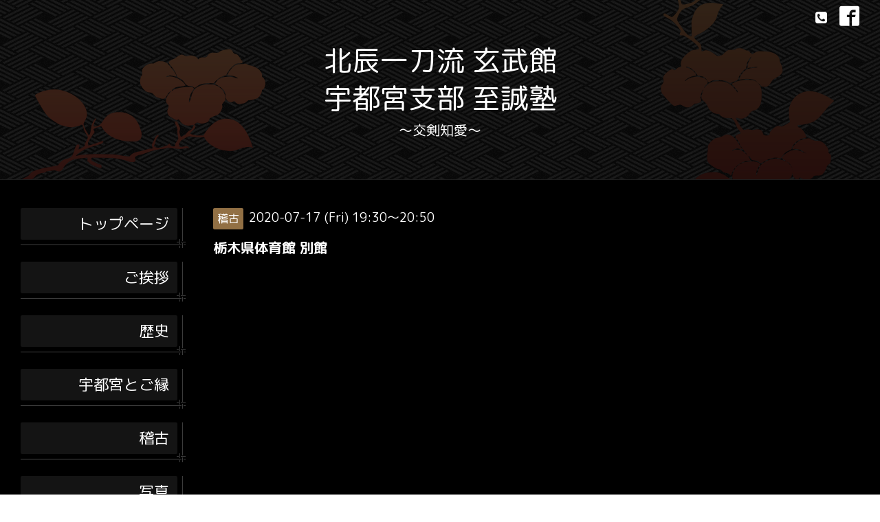

--- FILE ---
content_type: text/html; charset=utf-8
request_url: https://hokushinittoryu-shiseijuku.com/calendar/3364773
body_size: 2770
content:
<!DOCTYPE html>
<html xmlns="http://www.w3.org/1999/xhtml" xml:lang="ja" lang="ja">
<head>
  <!-- Miyabi: ver.202009300000 -->
  <meta charset="utf-8">
  <title>栃木県体育館 別館 - 北辰一刀流 玄武館
宇都宮支部 至誠塾</title>
  <meta name="viewport" content="width=device-width, initial-scale=1, maximum-scale=1, user-scalable=yes">

  <meta name="description" content="">
  <meta name="keywords" content="北辰一刀流玄武館「至誠塾」">

  <meta property="og:title" content="北辰一刀流 玄武館
宇都宮支部 至誠塾">
  <meta property="og:image" content="https://cdn.goope.jp/92316/191215070332tcq9.png">
  <meta property="og:site_name" content="北辰一刀流 玄武館
宇都宮支部 至誠塾">
  
  <link rel="alternate" type="application/rss+xml" title="北辰一刀流 玄武館
宇都宮支部 至誠塾 / RSS" href="/feed.rss">
  <link rel="stylesheet" href="/style.css?555921-1637422180" >
  <link rel="stylesheet" href="//fonts.googleapis.com/css?family=Lora:400,700" >
  <link rel="stylesheet" href="/css/font-awesome/css/font-awesome.min.css" >

  <script src="/assets/jquery/jquery-3.5.1.min.js"></script>
  <script src="/assets/clipsquareimage/jquery.clipsquareimage.js"></script>
</head>
<body id="calendar">

  <div class="sm_totop">
    <i class="sm_totop_button fa fa-chevron-up"></i>
  </div>

  <div id="container">

    <div class="sm_header"></div>

    <!-- #header -->
    <div id="header">
      <div class="inner">
        <div>

          <div id="shop_info">

            <div class="social_icons">
              

              
              <a href="https://www.facebook.com/hokushinittoryushiseijuku" target="_blank">
                <span class="icon-facebook"></span>
              </a>
              

              
            </div>

            <div class="shop_rss">
              <a href="/feed.rss"><img src="/img/icon/rss.png" /></a>
            </div>

            <div class="shop_tel">
              <span class="fa fa-phone-square"></span>&nbsp;<a class="js-shop_tel" href="tel:"></a>
            </div>

            <div class="shop_name">
              北辰一刀流玄武館「至誠塾」
            </div>

          </div>

          <h1>
            <a class="shop_sitename" href="https://hokushinittoryu-shiseijuku.com">北辰一刀流 玄武館<br />
宇都宮支部 至誠塾</a>
          </h1>
          <div class="site_description">〜交剣知愛〜</div>
          <!-- /#shop_info -->

        </div>
      </div>
    </div>
    <!-- /#header -->


    <!-- #contents -->
    <div id="contents" class="tile">
      <div class="inner">

        <!-- #sub_column -->
        <div id="sub_column" class="tile">
          <div class="inner">

            <div id="navi" class="section">
              <div class="inner">
                <ul>
                  
                  <li class="navi_top">
                    <a href="/"  class="navi_top">トップページ</a>
                  </li>
                  
                  <li class="navi_free free_219706">
                    <a href="/free/profile"  class="navi_free free_219706">ご挨拶</a>
                  </li>
                  
                  <li class="navi_free free_219712">
                    <a href="/free/rekishi"  class="navi_free free_219712">歴史</a>
                  </li>
                  
                  <li class="navi_free free_219714">
                    <a href="/free/utsunomiya"  class="navi_free free_219714">宇都宮とご縁</a>
                  </li>
                  
                  <li class="navi_free free_219716">
                    <a href="/free/keiko"  class="navi_free free_219716">稽古</a>
                  </li>
                  
                  <li class="navi_photo">
                    <a href="/photo"  class="navi_photo">写真</a>
                  </li>
                  
                  <li class="navi_free free_219720">
                    <a href="/free/qa"  class="navi_free free_219720">Q&amp;A</a>
                  </li>
                  
                  <li class="navi_calendar active">
                    <a href="/calendar"  class="navi_calendar active">カレンダー</a>
                  </li>
                  
                  <li class="navi_contact">
                    <a href="/contact"  class="navi_contact">お問い合わせ</a>
                  </li>
                  
                  <li class="navi_links links_45001">
                    <a href="https://hokushin-ittoryu.com/" target="_blank" class="navi_links links_45001">杉並本部道場</a>
                  </li>
                  
                  <li class="navi_diary">
                    <a href="/diary"  class="navi_diary">ブログ</a>
                  </li>
                  
                  </ul>
              </div>
            </div>
            <!-- /#navi -->

          </div>
          <!-- /.inner -->
        </div>
        <!-- /#sub_column -->


        <!-- #main_column -->
        <div id="main_column" class="tile">
          <div class="inner tile">


<!-- CONTENT ----------------------------------------------------------------------- -->














<!----------------------------------------------
ページ：カレンダー
---------------------------------------------->
<h2>カレンダー</h2>




<div class="details">
  <div>
    <span class="category">稽古</span>&nbsp; <span class="date">2020-07-17 (Fri) 19:30～20:50</span>
  </div>

  <h3>栃木県体育館 別館</h3>

  <div class="body textfield">
    
    
  </div>
</div>



















<!-- CONTENT ----------------------------------------------------------------------- -->

            

          </div>
          <!-- /.inner -->

        </div>
        <!-- /#main_column -->

      </div>
      <!-- /.inner -->
    </div>
    <!-- /#contents -->


    <div id="gadgets">
      <div class="inner">

        <!-- .today_area -->
        <div class="today_area">

          <dl id="schedule">
            <dt class="today_title">
              今日の予定
              <!-- <span>2026.01.14 Wednesday</span> -->
            </dt>
            
          </dl>
          <!-- /#schedule -->

        </div>
        <!-- /.today_area -->

      </div>
    </div>
    <!-- /#gadgets -->


    <!-- #footer -->
    <div id="footer">
      <div class="inner">

        <div class="footer_info section right">
          
          <div class="copyright">
            &copy;2026 <a href="https://hokushinittoryu-shiseijuku.com">北辰一刀流玄武館「至誠塾」</a>. All Rights Reserved.
          </div>

          <div class="counter_area access_counter">
            Today: <span class="num">72</span> /
            Yesterday: <span class="num">91</span> /
            Total: <span class="num">146622</span>
          </div>

           <div class="powered">
            Powered by <a href="https://goope.jp/">グーペ</a> / <a href="https://admin.goope.jp/">Admin</a>
          </div>
        </div>

        <div class="footer_gadgets">
          <div class="qr_area section">
            <img src="//r.goope.jp/qr/shisei36"width="100" height="100" />
          </div>

          <!-- .social -->
          <div id="social" class="section">
            <div id="navi_parts">
<div class="navi_parts_detail">
<a href="https://hokushin-ittoryu.com/" target="_blank"><img src="//cdn.goope.jp/92316/191214143322-5df47422b7389.png" alt="" /></a>
</div>
<div class="navi_parts_detail">
<div id="google_translate_element"></div><script type="text/javascript">function googleTranslateElementInit() {new google.translate.TranslateElement({pageLanguage: 'ja', includedLanguages: 'en,es,fr,it,ja,ko,zh-CN,zh-TW', layout: google.translate.TranslateElement.InlineLayout.SIMPLE}, 'google_translate_element');}</script><script type="text/javascript" src="//translate.google.com/translate_a/element.js?cb=googleTranslateElementInit"></script>
</div>
</div>
<div id="social_widgets">
<div  id="widget_facebook_like" class="social_widget">
<div style="text-align:left;padding-bottom:10px;">
<iframe src="//www.facebook.com/plugins/like.php?href=https%3A%2F%2Fhokushinittoryu-shiseijuku.com&amp;width&amp;layout=button_count&amp;action=like&amp;show_faces=false&amp;share=true&amp;height=21&amp;appId=837439917751931" scrolling="no" frameborder="0" style="border:none; overflow:hidden; height:21px;" allowTransparency="true"></iframe>
</div>
</div>
<div id="widget_facebook_follow" class="social_widget social_widget_facebook_likebox">
<div style="text-align:left;padding-bottom:10px;">
  <iframe src="https://www.facebook.com/plugins/page.php?href=https%3A%2F%2Fwww.facebook.com%2Fhokushinittoryushiseijuku&tabs&width=340&height=70&small_header=true&adapt_container_width=true&hide_cover=true&show_facepile=false&appId" width="340" height="70" style="border:none;overflow:hidden;width:100%;" scrolling="no" frameborder="0" allowTransparency="true"></iframe>
</div>
</div>

</div>

          </div>
          <!-- /.social -->
        </div>

      </div>
    </div>
    <!-- /#footer -->

  </div>
  <!-- /#container -->

  <div id="sm_navi">
    <ul>
      
      <li class="footer_navi_top">
        <a href="/"  class="footer_navi_top">トップページ</a>
      </li>
      
      <li class="footer_navi_free free_219706">
        <a href="/free/profile"  class="footer_navi_free free_219706">ご挨拶</a>
      </li>
      
      <li class="footer_navi_free free_219712">
        <a href="/free/rekishi"  class="footer_navi_free free_219712">歴史</a>
      </li>
      
      <li class="footer_navi_free free_219714">
        <a href="/free/utsunomiya"  class="footer_navi_free free_219714">宇都宮とご縁</a>
      </li>
      
      <li class="footer_navi_free free_219716">
        <a href="/free/keiko"  class="footer_navi_free free_219716">稽古</a>
      </li>
      
      <li class="footer_navi_photo">
        <a href="/photo"  class="footer_navi_photo">写真</a>
      </li>
      
      <li class="footer_navi_free free_219720">
        <a href="/free/qa"  class="footer_navi_free free_219720">Q&amp;A</a>
      </li>
      
      <li class="footer_navi_calendar active">
        <a href="/calendar"  class="footer_navi_calendar active">カレンダー</a>
      </li>
      
      <li class="footer_navi_contact">
        <a href="/contact"  class="footer_navi_contact">お問い合わせ</a>
      </li>
      
      <li class="footer_navi_links links_45001">
        <a href="https://hokushin-ittoryu.com/" target="_blank" class="footer_navi_links links_45001">杉並本部道場</a>
      </li>
      
      <li class="footer_navi_diary">
        <a href="/diary"  class="footer_navi_diary">ブログ</a>
      </li>
      
    </ul>
  </div>

  <script src="/js/tooltip.js"></script>
  <script src="/assets/colorbox/jquery.colorbox-1.6.4.min.js"></script>
  <script src="/assets/responsiveslides/responsiveslides-1.55.min.js"></script>
  <script src="/assets/mobilemenu/mobilemenu.js"></script>
  <script src="/js/theme_miyabi/init.js?20200930"></script>
</body>
</html>


--- FILE ---
content_type: text/css; charset=utf-8
request_url: https://hokushinittoryu-shiseijuku.com/style.css?555921-1637422180
body_size: 7674
content:
@import url('https://fonts.googleapis.com/earlyaccess/roundedmplus1c.css');



@charset "utf-8";
/*------------------------------------------------------------------------------
 reset
------------------------------------------------------------------------------*/
* {
  box-sizing: border-box;
  word-wrap: break-word;
}

h1, h2, h3, h4, h5, h6,
ul, ol, li,
dl, dt, dd {
  margin: 0;
  padding: 0;
  list-style: none;
}

table {
  border-collapse: collapse;
}

a img {
  border: none;
}


/*------------------------------------------------------------------------------
 layout(2column)
------------------------------------------------------------------------------*/
#main_column {
  float: right;
  width: 100%;
}
#main_column > .inner {
  margin: 0 0 0 280px;
}

#sub_column {
  float: left;
  width: 240px;
  margin-right: -240px;
}
#sub_column > .inner {
  padding: 0 0 30px;
}

#navi {
  line-height: 1;
}
#navi > .inner {
  position: relative;
}
#navi ul > li {
  position: relative;
  margin: 0 0 20px;
  padding: 0 12px 12px 0;
  background: url(/img/theme_miyabi/black/background_navi.png) no-repeat left bottom;
  text-align: right;
}
#navi ul > li:first-child {
  padding-top: 0;
}
#navi ul > li a {
  display: block;
  margin: 0;
  padding: 10px 12px;
  -webkit-border-radius: 2px;
  -moz-border-radius: 2px;
  -o-border-radius: 2px;
  -ms-border-radius: 2px;
  border-radius: 2px;
  text-decoration: none;
  font-size: 22px;
  line-height: 1.2;
}
#navi ul > li a:link, #navi ul > li a:visited {
  background: #141414;
  text-decoration: none;
  color: #ffffff;
}
#navi ul > li a:hover, #navi ul > li a:active {
  background: #927044;
  text-decoration: none;
  color: #ffffff;
}
#navi ul > li.active > a {
  background: #927044;
  color: #ffffff;
}
#navi ul .sub_navi > li {
  margin: 5px 0 0;
  padding: 0;
}
#navi ul .sub_navi > li a {
  font-size: 18px;
}
#navi ul .sub_navi > li a:link, #navi ul .sub_navi > li a:visited {
  background: #302515;
}
#navi ul .sub_navi > li a:hover, #navi ul .sub_navi > li a:active {
  background: #927044;
  color: #ffffff;
}
#navi ul .sub_navi br {
  display: none;
}

body#info .sub_navi ul {
  padding: 0;
  font-size: 20px;
}
body#info .sub_navi li {
  zoom: 1;
  padding: 0;
}
body#info .sub_navi li:after {
  content: '';
  display: block;
  clear: both;
}
body#info .sub_navi .year {
  background: none;
}
body#info .sub_navi .year > div {
  padding: 6px 0;
  font-size: 22px;
}
body#info .sub_navi .year .month {
  zoom: 1;
}
body#info .sub_navi .year .month:after {
  content: '';
  display: block;
  clear: both;
}
body#info .sub_navi .year .month li {
  display: inline-block;
  width: 36px;
  height: 36px;
  margin: 5px 0 0 5px;
}
body#info .sub_navi .year .month li a {
  display: inline-block;
  width: 36px;
  height: 36px;
  margin: 0;
  padding: 0;
  -webkit-border-radius: 2px;
  -moz-border-radius: 2px;
  -o-border-radius: 2px;
  -ms-border-radius: 2px;
  border-radius: 2px;
  text-align: center;
  line-height: 36px;
  font-size: 20px;
}
body#info .sub_navi .year .month li a:link, body#info .sub_navi .year .month li a:visited {
  background: #302515;
}
body#info .sub_navi .year .month li a:hover, body#info .sub_navi .year .month li a:active {
  background: #927044;
  color: #ffffff;
}


/*------------------------------------------------------------------------------
 パーツ表示切替用style
------------------------------------------------------------------------------*/
.site_description {
}
.shop_name {
  display: none;
}

.shop_tel {
}

.shop_rss {
  display: none;
}
.today_area {
}
.qr_area {
}
.counter_area {
  display: none;
}
.copyright {
  display: none;
}
.powered {
  display: none;
}


/*------------------------------------------------------------------------------
base font
------------------------------------------------------------------------------*/
body {
  font-size: 16px;
  line-height: 1.6;
  font-family: 'Rounded Mplus 1c';
  color: #ffffff;
  -webkit-font-smoothing: antialiased;
  -moz-osx-font-smoothing: grayscale;
  margin: 0;
  padding: 0;
  background: url(/img/theme_miyabi/black/background.png);
}


#footer {
  color: #ffffff;
}

/*------------------------------------------------------------------------------
 link
------------------------------------------------------------------------------*/
/* base */
a:link, a:visited {
  text-decoration: none;
  color: #ffffff;
}
a:hover, a:active {
  text-decoration: underline;
  color: #ffffff;
}

/* footer */
#footer a:link, #footer a:visited {
  text-decoration: none;
  color: #ffffff;
}
#footer a:hover, #footer a:active {
  text-decoration: underline;
}

/* sub_column */
#sub_column a:link, #sub_column a:visited {
  text-decoration: none;
  color: #ffffff;
}
#sub_column a:hover, #sub_column a:active {
  text-decoration: underline;
}

/*------------------------------------------------------------------------------
 body / container
------------------------------------------------------------------------------*/
body {
  margin: 0;
  padding: 0;
  background: url(/img/theme_miyabi/black/background.png);
}

#container {
  display: inline;
}

/*------------------------------------------------------------------------------
 header
------------------------------------------------------------------------------*/
#header {
  position: relative;
  width: 100%;
  margin: 0 auto;
  padding: 0;
  background: url(/img/theme_miyabi/black/background_header.png);
}
#header > .inner {
  background: url(/img/theme_miyabi/black/img_header.png) no-repeat 50% 100%;
}
#header > .inner > div {
  max-width: 1310px;
  margin: 0 auto;
  padding: 0 30px 60px;
  text-align: center;
}
#header h1 {
  margin: .2em 0 0;
  padding: 0;
  font-size: 46px;
  line-height: 1.2;
}
#header h1 a {
  text-decoration: none !important;
  font-weight: normal;
  color: #ffffff;
}
#header h1 a img {
  max-width: 90%;
}
#header .site_description {
  margin: .4em 0 0;
  font-size: 20px;
  line-height: 1.2;
}
#header #shop_info {
  zoom: 1;
  height: 50px;
  text-align: right;
  font-size: 20px;
  line-height: 50px;
  color: #ffffff;
}
#header #shop_info:after {
  content: '';
  display: block;
  clear: both;
}
#header #shop_info div {
  float: right;
  margin-left: 10px;
}
#header #shop_info .shop_tel a {
  text-decoration: none;
  color: #ffffff;
  cursor: default;
}
#header #shop_info .social_icons a {
  margin-left: .1em;
  font-size: 29px;
}
#header #shop_info .social_icons a:hover,
#header #shop_info .social_icons a:active {
  text-decoration: none;
}

/*------------------------------------------------------------------------------
 contents
------------------------------------------------------------------------------*/
#contents {
  position: relative;
  width: 100%;
  background: url(/img/theme_miyabi/black/line.png) repeat-x left top;
}
#contents > .inner {
  zoom: 1;
  position: relative;
  width: 100%;
  max-width: 1310px;
  margin: 0 auto;
  padding: 42px 30px 0;
}
#contents > .inner:after {
  content: '';
  display: block;
  clear: both;
}

/*------------------------------------------------------------------------------
 main_column
------------------------------------------------------------------------------*/
#main_column {
  background: transparent;
}
#main_column > .inner {
  position: relative;
  min-height: 500px;
  background: transparent;
}
#main_column h2 {
  display: none;
}
#main_column .top_content {
  display: none;
}

/*------------------------------------------------------------------------------
 sub_column
------------------------------------------------------------------------------*/
#sub_column {
  position: relative;
  z-index: 2;
  background: transparent;
}
#sub_column > .inner {
  padding: 0 0 30px;
}
#sub_column .section {
  margin: 40px 0 0;
}
#sub_column .section#navi {
  margin: 0;
}

/*------------------------------------------------------------------------------
 gadgets
------------------------------------------------------------------------------*/
#gadgets {
  background: url(/img/theme_miyabi/black/line.png) repeat-x left top;
}
#gadgets > .inner {
  zoom: 1;
  max-width: 1310px;
  margin: 0 auto;
  padding: 20px 30px;
}
#gadgets > .inner:after {
  content: '';
  display: block;
  clear: both;
}
#gadgets .today_area {
  float: left;
  width: 250px;
  margin: 0 30px 0 0;
  padding: 0;
  background: #141414;
  -webkit-border-radius: 2px;
  -moz-border-radius: 2px;
  -o-border-radius: 2px;
  -ms-border-radius: 2px;
  border-radius: 2px;
  text-align: left;
}
#gadgets .today_area #schedule {
  padding: 20px;
  line-height: 1.3;
}
#gadgets .today_area #schedule dt.today_title {
  padding-bottom: 8px;
  font-size: 18px;
}
#gadgets .today_area #schedule dt.today_title span {
  font-size: 13px;
}
#gadgets .today_area #schedule dd {
  padding: 8px 0;
  font-size: 14px;
}
#gadgets #footer_parts {
  zoom: 1;
  float: left;
  padding: 10px 0;
}
#gadgets #footer_parts:after {
  content: '';
  display: block;
  clear: both;
}
#gadgets #footer_parts .navi_parts_detail {
  display: inline-block;
  vertical-align: middle;
  margin: 0 10px 0 0;
}
#gadgets #footer_parts .navi_parts_detail img {
  max-width: 100%;
}

/*------------------------------------------------------------------------------
 footer
------------------------------------------------------------------------------*/
#footer {
  background: url(/img/theme_miyabi/black/background_footer.png);
}
#footer > .inner {
  zoom: 1;
  max-width: 1310px;
  margin: 0 auto;
  padding: 20px 30px 80px;
}
#footer > .inner:after {
  content: '';
  display: block;
  clear: both;
}
#footer .footer_info {
  float: right;
  text-align: right;
}
#footer .qr_area {
  float: left;
  width: 80px;
  margin: 0 10px 0 0;
}
#footer .qr_area img {
  display: block;
  width: 100%;
  margin: 0 auto;
}
#footer #social {
  float: left;
}
#footer #navi_parts {
  display: none;
}

/*------------------------------------------------------------------------------
 ソーシャルアイコン
------------------------------------------------------------------------------*/
@font-face {
  font-family: 'icomoon';
  src: url('/css/social-icon-fonts/social-icon.eot?3koa62');
  src: url('/css/social-icon-fonts/social-icon.eot?3koa62#iefix') format('embedded-opentype'),
    url('/css/social-icon-fonts/social-icon.ttf?3koa62') format('truetype'),
    url('/css/social-icon-fonts/social-icon.woff?3koa62') format('woff'),
    url('/css/social-icon-fonts/social-icon.svg?3koa62#icomoon') format('svg');
  font-weight: normal;
  font-style: normal;
}

[class^='icon-'],
[class*='icon-'] {
  font-family: 'icomoon' !important;
  speak: none;
  font-style: normal;
  font-weight: normal;
  font-variant: normal;
  text-transform: none;
  line-height: 1;
  -webkit-font-smoothing: antialiased;
  -moz-osx-font-smoothing: grayscale;
}

.icon-instagram:before {
  content: '\e900';
}

.icon-facebook:before {
  content: '\e901';
}

.icon-twitter:before {
  content: '\e902';
}

#widget_line_add_friend,
#widget_line_share {
  height: 38px;
}

/*------------------------------------------------------------------------------
 WYSIWYGフィールド表示制御
------------------------------------------------------------------------------*/
.textfield {
  zoom: 1;
}
.textfield:after {
  content: '';
  display: block;
  clear: both;
}
.textfield img {
  max-width: 100% !important;
  height: auto !important;
}
.textfield p {
  margin: .5em 0 0 !important;
}
.textfield table {
  width: 100% !important;
  height: auto !important;
}
.textfield iframe {
  max-width: 100% !important;
}

.textfield ul li {
  list-style-type: disc;
  list-style-position: inside;
}

.textfield ol li {
  list-style-type: decimal;
  list-style-position: inside;
}

/*------------------------------------------------------------------------------
 スマホ用navi
------------------------------------------------------------------------------*/
.sm_header {
  display: none;
  width: 100%;
  height: 44px;
  background: #333333;
  z-index: 100;
}
.sm_header #build-menu-button {
  display: block;
  width: 44px;
  height: 44px;
  text-align: center;
  font-size: 28px;
  line-height: 44px;
  color: #ffffff;
}

.sm_totop {
  position: fixed;
  right: 0;
  bottom: 0;
  z-index: 1000;
  display: none;
  width: 44px;
  height: 44px;
}
.sm_totop .sm_totop_button {
  visibility: hidden;
  display: block;
  width: 44px;
  height: 44px;
  margin: 0 0 0 auto;
  background: rgba(0, 0, 0, 0.3);
  text-align: center;
  font-size: 28px;
  line-height: 44px;
  color: #ffffff;
}
.sm_totop .sm_totop_button:hover {
  cursor: pointer;
}

#build-menu-page {
  position: relative;
  left: 0;
  background: url(/img/theme_miyabi/black/background.png);
  box-shadow: 0 0 10px #222222;
}

#build-menu {
  position: relative;
  left: 0;
  top: 0;
  z-index: 0;
  display: none;
  visibility: visible;
  width: 280px;
  height: 100%;
  padding: 0;
  background: url(/img/theme_miyabi/black/background_footer.png);
  background: #333333;
  opacity: 1;
  -webkit-transform: none;
  -moz-transform: none;
  -o-transform: none;
  -ms-transform: none;
  transform: none;
  overflow-y: auto;
}

.build-menu-animating #build-menu-page {
  position: fixed;
  overflow: hidden;
  width: 100%;
  top: 0;
  bottom: 0;
}

.build-menu-animating .ua-android-u440 {
overflow-x: hidden;
}

.build-menu-animating .ua-android-u440 #build-menu-page {
position: absolute !important;
}

.build-menu-animating.build-menu-close #build-menu-page,
.build-menu-animating.build-menu-open #build-menu-page {
  -webkit-transition: -webkit-transform 250ms;
  -moz-transition: -moz-transform 250ms;
  -o-transition: -o-transform 250ms;
  -ms-transition: -ms-transform 250ms;
  transition: transform 250ms;
}

.build-menu-animating.build-menu-open #build-menu-page {
  -webkit-transform: translate3d(0, 0, 0);
  -moz-transform: translate3d(0, 0, 0);
  -o-transform: translate3d(0, 0, 0);
  -ms-transform: translate3d(0, 0, 0);
  transform: translate3d(0, 0, 0);
}

.build-menu-animating #build-menu {
  display: block;
}

.build-menu-open #build-menu {
  display: block;
  -webkit-transition-delay: 0ms, 0ms, 0ms;
  -moz-transition-delay: 0ms, 0ms, 0ms;
  -o-transition-delay: 0ms, 0ms, 0ms;
  -ms-transition-delay: 0ms, 0ms, 0ms;
  transition-delay: 0ms, 0ms, 0ms;
}

.build-menu-open #build-menu,
.build-menu-close #build-menu {
  -webkit-transition: -webkit-transform 250ms, opacity 250ms, visibility 0ms 250ms;
  -moz-transition: -moz-transform 250ms, opacity 250ms, visibility 0ms 250ms;
  -o-transition: -o-transform 250ms, opacity 250ms, visibility 0ms 250ms;
  -ms-transition: -ms-transform 250ms, opacity 250ms, visibility 0ms 250ms;
  transition: transform 250ms, opacity 250ms, visibility 0ms 250ms;
}

#sm_navi li,
#build-menu li {
  margin: 0 5px;
}
#sm_navi li a,
#build-menu li a {
  display: block;
  padding: 8px 6px;
  border-bottom: 1px solid rgba(255, 255, 255, 0.3);
  text-decoration: none;
  font-size: 16px;
  color: #ffffff;
}

#build-menu-overlay {
  background: transparent !important;
}

/*------------------------------------------------------------------------------
 pager
------------------------------------------------------------------------------*/
.pager {
  zoom: 1;
  position: relative;
  margin: 40px 0;
  padding: 0;
  font-family: 'Rounded Mplus 1c';
}
.pager:after {
  content: '';
  display: block;
  clear: both;
}
.pager .inner div {
  zoom: 1;
  position: relative;
  text-align: center;
}
.pager .inner div:after {
  content: '';
  display: block;
  clear: both;
}
.pager .inner div a {
  display: inline-block;
  width: 40px;
  height: 40px;
  margin: 3px 2px;
  padding: 0;
  border: 1px solid #927044;
  -webkit-border-radius: 2px;
  -moz-border-radius: 2px;
  -o-border-radius: 2px;
  -ms-border-radius: 2px;
  border-radius: 2px;
  text-decoration: none;
  text-align: center;
  font-size: 22px;
  line-height: 38px;
  color: #927044;
}
.pager .inner div a.next, .pager .inner div a.prev {
  border: none;
}
.pager .inner div a.chk {
  cursor: default;
  background: #927044;
  color: #ffffff;
}
.pager .inner div a:hover {
  background: #927044;
  color: #ffffff;
}

/*------------------------------------------------------------------------------
 ページ：トップ
------------------------------------------------------------------------------*/
body#top #main_column {
  position: relative;
}
body#top #main_column > .inner {
  padding: 0;
  -webkit-border-radius: 3px 3px 2px 2px;
  -moz-border-radius: 3px 3px 2px 2px;
  -o-border-radius: 3px 3px 2px 2px;
  -ms-border-radius: 3px 3px 2px 2px;
  border-radius: 3px 3px 2px 2px;
}
body#top #main_column .rslides {
  position: relative;
  max-width: none;
  margin: 0;
  padding: 0;
  overflow: hidden;
  -webkit-border-radius: 2px 2px 0 0;
  -moz-border-radius: 2px 2px 0 0;
  -o-border-radius: 2px 2px 0 0;
  -ms-border-radius: 2px 2px 0 0;
  border-radius: 2px 2px 0 0;
}
.rslides:not(.callbacks) {
  display: none;
}
body#top #main_column .rslides li {
  width: 100%;
}
body#top #main_column .rslides li img {
  display: block;
  width: 100%;
}
body#top #main_column .rslides .caption {
  display: block;
  position: absolute;
  z-index: 2;
  left: 0;
  right: 0;
  bottom: 0;
  width: 100%;
  margin: 0;
  padding: 0;
  background: #ffffff;
  background: rgba(35, 35, 35, 0.2);
  color: #ffffff;
}
body#top #main_column .rslides .caption .caption_txt {
  display: block;
  line-height: 27px;
  padding: 0 20px;
}
body#top #main_column #wrap_top_content {
  zoom: 1;
  padding: 20px 0;
}
body#top #main_column #wrap_top_content:after {
  content: '';
  display: block;
  clear: both;
}
body#top #main_column #wrap_top_content h3 {
  font-weight: normal;
  font-size: 40px;
  line-height: 1;
  color: #base_text_color;
  color: rgba(#ffffff, .3);
}
body#top #main_column #wrap_top_content .welcome_message {
  float: left;
  width: 47%;
}
body#top #main_column #wrap_top_content .welcome_message h3 {
  margin: 20px 0;
}
body#top #main_column #wrap_top_content .information {
  float: right;
  width: 50%;
  padding: 20px;
  -webkit-border-radius: 2px;
  -moz-border-radius: 2px;
  -o-border-radius: 2px;
  -ms-border-radius: 2px;
  border-radius: 2px;
}
body#top #main_column #wrap_top_content .information h3 {
  margin: 0 0 16px;
}
body#top #main_column #wrap_top_content .information li {
  zoom: 1;
  margin: 1em 0 0;
  line-height: 1.6;
}
body#top #main_column #wrap_top_content .information li:after {
  content: '';
  display: block;
  clear: both;
}
body#top #main_column #wrap_top_content .information li a:link, body#top #main_column #wrap_top_content .information li a:visited {
  text-decoration: none;
}
body#top #main_column #wrap_top_content .information li a:link span.date, body#top #main_column #wrap_top_content .information li a:visited span.date {
  font-size: 18px;
  line-height: 1;
}
body#top #main_column #wrap_top_content .information li a:link span.title, body#top #main_column #wrap_top_content .information li a:visited span.title {
  font-size: 18px;
  line-height: 1.2;
}
body#top #main_column #wrap_top_content .information li a:hover, body#top #main_column #wrap_top_content .information li a:active {
  text-decoration: underline;
}

/*------------------------------------------------------------------------------
 ページ：インフォメーション
------------------------------------------------------------------------------*/
body#info #main_column .article {
  position: relative;
  margin: 45px 0 0;
  padding: 40px 0 0;
  background: url(/img/theme_miyabi/black/line.png) repeat-x left top;
}
body#info #main_column .article:first-child {
  margin: 0;
  padding: 0;
  background: none;
}
body#info #main_column .article .date {
  margin: 0 0 .2em;
  font-size: 20px;
}
body#info #main_column .article h3 {
  margin: 0 0 14px;
  font-size: 30px;
  line-height: 1.3;
}
body#info #main_column .article h3 a {
  text-decoration: none;
}
body#info #main_column .article .photo {
  position: relative;
  max-width: 100%;
  margin: 0 0 10px;
}
body#info #main_column .article .photo a {
  display: block;
  width: 100%;
}
body#info #main_column .article .photo a:focus {
  outline: none;
}
body#info #main_column .article .photo img {
  display: block;
  max-width: 100%;
  -webkit-border-radius: 2px;
  -moz-border-radius: 2px;
  -o-border-radius: 2px;
  -ms-border-radius: 2px;
  border-radius: 2px;
}
body#info #main_column .article .body {
  zoom: 1;
  line-height: 1.6;
}
body#info #main_column .article .body:after {
  content: '';
  display: block;
  clear: both;
}
body#info #main_column .article .body p {
  margin: 0 0 1em;
}

/*------------------------------------------------------------------------------
 ページ：カレンダー
------------------------------------------------------------------------------*/
body#calendar #main_column > .inner {
  margin-bottom: 60px;
}
body#calendar #main_column .wrap_calendar {
  margin: 0;
}
body#calendar #main_column .navi {
  font-size: 20px;
  text-align: center;
  margin: 0 0 20px;
}
body#calendar #main_column .navi a {
  font-size: 16px;
}
body#calendar #main_column .table_calendar th {
  padding: 3px 0;
  font-size: 16px;
  color: #ffffff;
}
body#calendar #main_column .table_calendar th.sun {
  color: #ff4d4d;
}
body#calendar #main_column .table_calendar td {
  position: relative;
  height: 100px;
  padding: 2px;
}
body#calendar #main_column .table_calendar td p.day {
  height: 100px;
  margin: 0;
  padding: 6px;
  background: #ebe6e2;
  background: rgba(204, 204, 204, 0.3);
  text-align: right;
  font-family: 'Rounded Mplus 1c';
  font-weight: bold;
  font-size: 30px;
  line-height: 146px;
  color: #ffffff;
}
body#calendar #main_column .table_calendar td.sun p.day,
body#calendar #main_column .table_calendar td.holiday p.day {
  background: #ffbfbf;
  background: rgba(255, 191, 191, 0.5);
  color: #ff4d4d;
}
body#calendar #main_column .table_calendar td a {
  position: absolute;
  left: 10px;
  top: 10px;
}
body#calendar #main_column .schedule dl.article {
  margin: 40px 0 0;
}
body#calendar #main_column .schedule dl.article dt.date {
  margin: 0 0 15px;
  padding: 0 0 10px;
  border-bottom: 1px dotted #333333;
  line-height: 1;
  color: #ffffff;
}
body#calendar #main_column .schedule dl.article dd {
  zoom: 1;
  margin: 1em 0 0;
}
body#calendar #main_column .schedule dl.article dd:after {
  content: '';
  display: block;
  clear: both;
}
body#calendar #main_column .schedule dl.article dd .category {
  float: left;
  margin-right: 10px;
  padding: 3px 6px;
  background: #ffffff;
  background: #927044;
  -webkit-border-radius: 2px;
  -moz-border-radius: 2px;
  -o-border-radius: 2px;
  -ms-border-radius: 2px;
  border-radius: 2px;
  color: #ffffff;
}
body#calendar #main_column .schedule dl.article dd a:link, body#calendar #main_column .schedule dl.article dd a:visited {
  text-decoration: none;
}
body#calendar #main_column .schedule dl.article dd a:hover, body#calendar #main_column .schedule dl.article dd a:active {
  text-decoration: underline;
}
body#calendar #main_column .details > div {
  zoom: 1;
}
body#calendar #main_column .details > div:after {
  content: '';
  display: block;
  clear: both;
}
body#calendar #main_column .details .category {
  float: left;
  padding: 3px 6px;
  background: #927044;
  -webkit-border-radius: 2px;
  -moz-border-radius: 2px;
  -o-border-radius: 2px;
  -ms-border-radius: 2px;
  border-radius: 2px;
  color: #ffffff;
}
body#calendar #main_column .details .date {
  font-size: 18px;
}
body#calendar #main_column .details h3 {
  margin: .5em 0;
  font-size: 20px;
}
body#calendar #main_column .details .body img {
  display: block;
  max-width: 100%;
  -webkit-border-radius: 2px;
  -moz-border-radius: 2px;
  -o-border-radius: 2px;
  -ms-border-radius: 2px;
  border-radius: 2px;
}

/*------------------------------------------------------------------------------
 ページ：メニュー
------------------------------------------------------------------------------*/
body#menu #main_column .list {
  margin: 0 0 40px;
}
body#menu #main_column .category {
  margin: 0 0 30px;
  padding: 4px 5px;
  background: #927044;
  -webkit-border-radius: 2px;
  -moz-border-radius: 2px;
  -o-border-radius: 2px;
  -ms-border-radius: 2px;
  border-radius: 2px;
  font-weight: bold;
  font-size: 24px;
  line-height: 1.2;
  color: #ffffff;
}
body#menu #main_column .category + .article {
  margin: 0;
  padding: 0;
  background: none;
}
body#menu #main_column .article {
  zoom: 1;
  position: relative;
  margin: 45px 0 0;
  padding: 40px 0 0;
  background: url(/img/theme_miyabi/black/line.png) repeat-x left top;
}
body#menu #main_column .article:after {
  content: '';
  display: block;
  clear: both;
}
body#menu #main_column .article:first-child {
  margin: 0;
  padding: 0;
  background: none;
}
body#menu #main_column .article .details .title {
  position: relative;
  font-size: 26px;
  line-height: 1.2;
}
body#menu #main_column .article .details .title .recommend_badge {
  position: absolute;
  left: -15px;
  top: -20px;
}
body#menu #main_column .article .details .title a {
  position: relative;
  z-index: 2;
  text-decoration: none;
}
body#menu #main_column .article .details .title a:hover, body#menu #main_column .article .details .title a:active {
  text-decoration: underline;
}
body#menu #main_column .article .details .price {
  position: relative;
  z-index: 2;
  font-size: 18px;
}
body#menu #main_column .article .image {
  float: right;
  width: 56%;
  margin-left: 20px;
}
body#menu #main_column .article .image img {
  display: block;
  max-width: 100%;
  -webkit-border-radius: 2px;
  -moz-border-radius: 2px;
  -o-border-radius: 2px;
  -ms-border-radius: 2px;
  border-radius: 2px;
  margin-left: auto;
  margin-right: 0;
}

/*------------------------------------------------------------------------------
 ページ：フォトアルバム
------------------------------------------------------------------------------*/
body#photo #main_column #index .album {
  zoom: 1;
  position: relative;
  margin: 30px 0 0;
}
body#photo #main_column #index .album:after {
  content: '';
  display: block;
  clear: both;
}
body#photo #main_column #index .album:first-child {
  margin: 0;
}
body#photo #main_column #index .album .title {
  position: static;
  z-index: 2;
  margin: 0;
  padding: 0;
  background: transparent;
}
body#photo #main_column #index .album .title a {
  width: 100%;
  margin: 0;
  padding: 0;
  text-decoration: none;
  font-size: 22px;
  line-height: 1.2;
}
body#photo #main_column #index .album .title a:hover {
  text-decoration: underline;
}
body#photo #main_column #index .album .thumb {
  float: left;
  width: 20%;
  height: 152px;
  margin: 0;
  padding: 2px;
}
body#photo #main_column #index .album .thumb a {
  position: relative;
  display: block;
  width: 100%;
  height: 100%;
  overflow: hidden;
  -webkit-border-radius: 1px;
  -moz-border-radius: 1px;
  -o-border-radius: 1px;
  -ms-border-radius: 1px;
  border-radius: 1px;
}
body#photo #main_column #index .album .thumb a:focus {
  outline: none;
}
body#photo #main_column #index .album .thumb a img {
  position: absolute;
  display: block;
}
body#photo #main_column #index .album > h3 + .thumb {
  width: 40%;
  height: 304px;
}
body#photo #main_column #entries .album_title {
  margin: 0 0 20px;
  padding: 10px;
  background: #ffffff;
  -webkit-border-radius: 3px;
  -moz-border-radius: 3px;
  -o-border-radius: 3px;
  -ms-border-radius: 3px;
  border-radius: 3px;
  line-height: 1;
  font-size: 16px;
  color: #ffffff;
}
body#photo #main_column #entries .article {
  margin: 0 0 20px;
}
body#photo #main_column #entries .article .wrap_image {
  position: relative;
}
body#photo #main_column #entries .article .wrap_image .date {
  position: absolute;
  right: 0;
  bottom: 0;
  padding: 7px;
  background: #ffffff;
  background: rgba(255, 255, 255, 0.8);
  -webkit-border-radius: 3px 0 0 0;
  -moz-border-radius: 3px 0 0 0;
  -o-border-radius: 3px 0 0 0;
  -ms-border-radius: 3px 0 0 0;
  border-radius: 3px 0 0 0;
  font-size: 14px;
  line-height: 1;
}
body#photo #main_column #entries .article .wrap_image .image img {
  display: block;
  max-width: 100%;
  -webkit-border-radius: 2px;
  -moz-border-radius: 2px;
  -o-border-radius: 2px;
  -ms-border-radius: 2px;
  border-radius: 2px;
}
body#photo #main_column #entries .article .title {
  margin: .7em 0 0;
  font-size: 22px;
  line-height: 1.2;
}

/*------------------------------------------------------------------------------
 ページ：クーポン
------------------------------------------------------------------------------*/
body#coupon #main_column .article {
  position: relative;
  margin: 45px 0 0;
  padding: 40px 0 0;
  background: url(/img/theme_miyabi/black/line.png) repeat-x left top;
  zoom: 1;
}
body#coupon #main_column .article:first-child {
  margin: 0;
  padding: 0;
  background: none;
}
body#coupon #main_column .article:after {
  content: '';
  display: block;
  clear: both;
}
body#coupon #main_column .article .image {
  float: right;
  width: 56%;
  margin-left: 20px;
}
body#coupon #main_column .article .image img {
  display: block;
  max-width: 100%;
  -webkit-border-radius: 2px;
  -moz-border-radius: 2px;
  -o-border-radius: 2px;
  -ms-border-radius: 2px;
  border-radius: 2px;
  margin-left: auto;
  margin-right: 0;
}
body#coupon #main_column .article .details {
  zoom: 1;
  padding: 0;
}
body#coupon #main_column .article .details:after {
  content: '';
  display: block;
  clear: both;
}
body#coupon #main_column .article .details h3.title {
  font-size: 26px;
  margin: 0 0 .7em;
}
body#coupon #main_column .article .details h3.title a {
  text-decoration: none;
}
body#coupon #main_column .article .details .qrcode {
  float: left;
  width: 100px;
  margin: -2px 5px 10px 0;
}
body#coupon #main_column .article .details .qrcode img {
  display: block;
  width: 100%;
}
body#coupon #main_column .article .details .body {
  margin: 0 0 15px;
}
body#coupon #main_column .article .details .body li {
  margin: 0 0 .3em;
}
body#coupon #main_column .print {
  text-align: right;
}

/*------------------------------------------------------------------------------
 ページ：店舗情報
------------------------------------------------------------------------------*/
body#about #main_column .map {
  margin: 0 0 30px;
  padding: 5px 5px 0 5px;
  background: #ffffff;
  border: 1px solid #333333;
}
body#about #main_column .map iframe {
  height: 500px;
}
body#about #main_column .detail table tr:first-child th,
body#about #main_column .detail table tr:first-child td {
  border: none;
}
body#about #main_column .detail table th,
body#about #main_column .detail table td {
  padding: 18px 14px;
  border-top: 1px solid #333333;
  font-size: 20px;
  line-height: 1.6;
  vertical-align: top;
}
body#about #main_column .detail table th {
  width: 26%;
  text-align: right;
}
body#about #main_column .detail table td {
  padding-left: 40px;
}

/*------------------------------------------------------------------------------
 ページ：お問い合わせ
------------------------------------------------------------------------------*/
body#contact #main_column .contact_area {
  zoom: 1;
}
body#contact #main_column .contact_area:after {
  content: '';
  display: block;
  clear: both;
}
body#contact #main_column .contact_message {
  background: #fdd795;
  width: 100%;
  margin: 0 auto 20px;
  padding: 20px;
  border: 1px solid #f1cd8e;
  -webkit-border-radius: 3px;
  -moz-border-radius: 3px;
  -o-border-radius: 3px;
  -ms-border-radius: 3px;
  border-radius: 3px;
  color: #816c46;
}
body#contact #main_column form {
  position: relative;
  width: 60%;
  margin: 0 auto 7%;
}
body#contact #main_column form .contact_area {
  margin: 0 0 15px;
}
body#contact #main_column form input[type=text],
body#contact #main_column form input[type=tel],
body#contact #main_column form input[type=email],
body#contact #main_column form textarea {
  width: 100%;
  background: #ffffff;
  border-width: 1px;
  border-style: solid;
  border-color: #e6dece;
  -webkit-border-radius: 2px;
  -moz-border-radius: 2px;
  -o-border-radius: 2px;
  -ms-border-radius: 2px;
  border-radius: 2px;
  -webkit-appearance: none;
  -moz-appearance: none;
  appearance: none;
}
body#contact #main_column form input[type=text],
body#contact #main_column form input[type=tel],
body#contact #main_column form input[type=email] {
  padding: 8px;
  font-size: 20px;
}
body#contact #main_column form input[type=text] {
  width: 100%;
}
body#contact #main_column form input[type=text].contact_small {
  width: 60% !important;
}
body#contact #main_column form textarea {
  width: 100%;
  height: 180px;
  padding: 5px;
  font-size: 18px;
  line-height: 1.6;
}
body#contact #main_column form input[type=text]:focus,
body#contact #main_column form input[type=tel]:focus,
body#contact #main_column form input[type=email]:focus,
body#contact #main_column form textarea:focus {
  background: #ffffff;
  border: 1px solid #cdc4b9;
  outline: none;
}
body#contact #main_column form label {
  font-size: 22px;
}
body#contact #main_column form label .requier {
  color: #cc0000;
}
body#contact #main_column form .checkbox,
body#contact #main_column form .radio {
  display: block;
}
body#contact #main_column form .checkbox label,
body#contact #main_column form .radio label {
  margin-right: 10px;
  font-size: 18px;
}
body#contact #main_column form select {
  padding: 7px;
  background: #ffffff;
  border: 1px solid #eeeeee;
  -webkit-border-radius: 3px;
  -moz-border-radius: 3px;
  -o-border-radius: 3px;
  -ms-border-radius: 3px;
  border-radius: 3px;
  font-size: 18px;
  color: #ffffff;
}
body#contact #main_column form select:focus {
  outline: none;
}
@media screen and (max-width: 600px) {
  body#contact #main_column form select {
    padding: 7px 24px 7px 7px;
    background: #ffffff;
    -webkit-appearance: none;
    -moz-appearance: none;
    appearance: none;
  }
}
body#contact #main_column form .wrap_select {
  position: relative;
  display: inline;
}
body#contact #main_column form .select_arrow {
  position: absolute;
  right: 10px;
  bottom: 12px;
  line-height: 0;
  font-size: 12px;
  color: #ffffff;
}
body#contact #main_column form .button {
  position: relative;
  display: block;
  width: 100%;
  padding: 18px 10px;
  background: #f9d8ab;
  border: none;
  line-height: 1;
  text-align: center;
  text-decoration: none;
  font-size: 20px;
  font-family: 'Rounded Mplus 1c';
  color: #866236;
  -webkit-border-radius: 4px;
  -moz-border-radius: 4px;
  -o-border-radius: 4px;
  -ms-border-radius: 4px;
  border-radius: 4px;
  -webkit-appearance: none;
  -moz-appearance: none;
  appearance: none;
}
body#contact #main_column form .button:hover {
  cursor: pointer;
  background: #f7c17a;
}
body#contact #main_column form .button:active {
  background: #f7c17a;
}
body#contact #main_column form select {
  width: 100% !important;
}
body#contact #main_column form .button {
  background: #302515;
  color: #ffffff;
}
body#contact #main_column form .button:hover {
  background: #927044;
}
body#contact #main_column .personal_info {
  width: 60%;
  margin: 20px auto 7%;
  padding: 20px;
  background: #302515;
  -webkit-border-radius: 2px;
  -moz-border-radius: 2px;
  -o-border-radius: 2px;
  -ms-border-radius: 2px;
  border-radius: 2px;
  font-size: 14px;
  color: #ffffff;
}
body#contact #main_column .personal_info p {
  margin-bottom: 0;
}

/*------------------------------------------------------------------------------
 ページ：予約
------------------------------------------------------------------------------*/
body#reservation #main_column > .inner {
  margin-bottom: 60px;
}
body#reservation #main_column .form {
  width: 100%;
  margin: 0 auto;
}
body#reservation #main_column .form .message {
  background: #fdd795;
  width: 100%;
  margin: 0 auto 20px;
  padding: 10px;
  border: 1px solid #f1cd8e;
  -webkit-border-radius: 3px;
  -moz-border-radius: 3px;
  -o-border-radius: 3px;
  -ms-border-radius: 3px;
  border-radius: 3px;
}
body#reservation #main_column .form .reservation_area {
  margin: 0 0 15px;
}
body#reservation #main_column .form form {
  width: 60%;
  margin: 0 auto 7%;
}
body#reservation #main_column .form input[type=text],
body#reservation #main_column .form input[type=tel],
body#reservation #main_column .form input[type=email],
body#reservation #main_column .form textarea {
  width: 100%;
  background: #ffffff;
  border-width: 1px;
  border-style: solid;
  border-color: #e6dece;
  -webkit-border-radius: 2px;
  -moz-border-radius: 2px;
  -o-border-radius: 2px;
  -ms-border-radius: 2px;
  border-radius: 2px;
  -webkit-appearance: none;
  -moz-appearance: none;
  appearance: none;
}
body#reservation #main_column .form input[type=text],
body#reservation #main_column .form input[type=tel],
body#reservation #main_column .form input[type=email] {
  padding: 8px;
  font-size: 20px;
}
body#reservation #main_column .form input[type=text] {
  width: 100%;
}
body#reservation #main_column .form input[type=text].contact_small {
  width: 60% !important;
}
body#reservation #main_column .form textarea {
  width: 100%;
  height: 180px;
  padding: 5px;
  font-size: 18px;
  line-height: 1.6;
}
body#reservation #main_column .form input[type=text]:focus,
body#reservation #main_column .form input[type=tel]:focus,
body#reservation #main_column .form input[type=email]:focus,
body#reservation #main_column .form textarea:focus {
  background: #ffffff;
  border: 1px solid #cdc4b9;
  outline: none;
}
body#reservation #main_column .form label {
  font-size: 22px;
}
body#reservation #main_column .form label .requier {
  color: #cc0000;
}
body#reservation #main_column .form .checkbox,
body#reservation #main_column .form .radio {
  display: block;
}
body#reservation #main_column .form .checkbox label,
body#reservation #main_column .form .radio label {
  margin-right: 10px;
  font-size: 18px;
}
body#reservation #main_column .form select {
  padding: 7px;
  background: #ffffff;
  border: 1px solid #eeeeee;
  -webkit-border-radius: 3px;
  -moz-border-radius: 3px;
  -o-border-radius: 3px;
  -ms-border-radius: 3px;
  border-radius: 3px;
  font-size: 18px;
  color: #ffffff;
}
body#reservation #main_column .form select:focus {
  outline: none;
}
@media screen and (max-width: 600px) {
  body#reservation #main_column .form select {
    padding: 7px 24px 7px 7px;
    background: #ffffff;
    -webkit-appearance: none;
    -moz-appearance: none;
    appearance: none;
  }
}
body#reservation #main_column .form .wrap_select {
  position: relative;
  display: inline;
}
body#reservation #main_column .form .select_arrow {
  position: absolute;
  right: 10px;
  bottom: 12px;
  line-height: 0;
  font-size: 12px;
  color: #ffffff;
}
body#reservation #main_column .form .button {
  position: relative;
  display: block;
  width: 100%;
  padding: 18px 10px;
  background: #f9d8ab;
  border: none;
  line-height: 1;
  text-align: center;
  text-decoration: none;
  font-size: 20px;
  font-family: 'Rounded Mplus 1c';
  color: #866236;
  -webkit-border-radius: 4px;
  -moz-border-radius: 4px;
  -o-border-radius: 4px;
  -ms-border-radius: 4px;
  border-radius: 4px;
  -webkit-appearance: none;
  -moz-appearance: none;
  appearance: none;
}
body#reservation #main_column .form .button:hover {
  cursor: pointer;
  background: #f7c17a;
}
body#reservation #main_column .form .button:active {
  background: #f7c17a;
}
body#reservation #main_column .form .button {
  background: #302515;
  color: #ffffff;
}
body#reservation #main_column .form .button:hover {
  background: #927044;
}
body#reservation #main_column .form .reservation_course_body {
  zoom: 1;
  position: relative;
  margin: 45px 0 0;
  padding: 40px 0 0;
  background: url(/img/theme_miyabi/black/line.png) repeat-x left top;
  margin: 5px 0 15px;
  background: none;
}
body#reservation #main_column .form .reservation_course_body:after {
  content: '';
  display: block;
  clear: both;
}
body#reservation #main_column .form .reservation_course_body:first-child {
  margin: 0;
  padding: 0;
  background: none;
}
body#reservation #main_column .form .reservation_course_body div {
  float: right;
  width: 56%;
}
body#reservation #main_column .form .reservation_course_body div img {
  display: block;
  max-width: 100%;
  -webkit-border-radius: 2px;
  -moz-border-radius: 2px;
  -o-border-radius: 2px;
  -ms-border-radius: 2px;
  border-radius: 2px;
  margin-left: auto;
  margin-right: 0;
}
body#reservation #main_column .form .reservation_course_body p {
  float: left;
  width: 44%;
  margin: 0;
  padding: 0 10px 0 0;
}
body#reservation #main_column .info {
  margin-top: 0;
}
body#reservation #main_column .info .note {
  margin: 0 0 20px;
}
body#reservation #main_column .info .summary {
  margin: 20px 0;
  padding: 20px;
  background: #141414;
  -webkit-border-radius: 3px;
  -moz-border-radius: 3px;
  -o-border-radius: 3px;
  -ms-border-radius: 3px;
  border-radius: 3px;
  text-align: center;
  font-size: 26px;
  color: #ffffff;
}
body#reservation #main_column .article {
  position: relative;
  margin: 45px 0 0;
  padding: 40px 0 0;
  background: url(/img/theme_miyabi/black/line.png) repeat-x left top;
  zoom: 1;
}
body#reservation #main_column .article:first-child {
  margin: 0;
  padding: 0;
  background: none;
}
body#reservation #main_column .article:after {
  content: '';
  display: block;
  clear: both;
}
body#reservation #main_column .article .image {
  float: right;
  width: 56%;
  margin-left: 20px;
}
body#reservation #main_column .article .image img {
  display: block;
  max-width: 100%;
  -webkit-border-radius: 2px;
  -moz-border-radius: 2px;
  -o-border-radius: 2px;
  -ms-border-radius: 2px;
  border-radius: 2px;
  margin-left: auto;
  margin-right: 0;
}
body#reservation #main_column .article .details {
  padding: 10px 0 0;
}
body#reservation #main_column .article .details h3.title {
  margin: 0 0 .7em;
  line-height: 1;
  font-size: 26px;
}
body#reservation #main_column .article .details .body {
  margin: 0 0 15px;
}

/*------------------------------------------------------------------------------
 plugin
------------------------------------------------------------------------------*/
/* colorbox */
#colorbox,
#cboxOverlay,
#cboxWrapper {
  position: absolute;
  top: 0;
  left: 0;
  z-index: 9999;
  overflow: hidden;
}

#cboxWrapper {
  max-width: none;
}

#cboxOverlay {
  position: fixed;
  width: 100%;
  height: 100%;
}

#cboxMiddleLeft,
#cboxBottomLeft {
  clear: left;
}

#cboxContent {
  position: relative;
}
#cboxContent button {
  border: none;
}
#cboxContent button:focus {
  outline: none;
}

#cboxLoadedContent {
  overflow: auto;
  -webkit-overflow-scrolling: touch;
}

#cboxTitle {
  margin: 0;
}

#cboxLoadingOverlay,
#cboxLoadingGraphic {
  position: absolute;
  top: 0;
  left: 0;
  width: 100%;
  height: 100%;
}

#cboxPrevious,
#cboxNext,
#cboxClose,
#cboxSlideshow {
  cursor: pointer;
}

.cboxPhoto {
  float: left;
  margin: auto;
  border: 0;
  display: block;
  max-width: none;
  -ms-interpolation-mode: bicubic;
}

.cboxIframe {
  width: 100%;
  height: 100%;
  display: block;
  border: 0;
}

#colorbox, #cboxContent,
#cboxLoadedContent {
  -moz-box-sizing: content-box;
  -webkit-box-sizing: content-box;
  box-sizing: content-box;
}

/*
    User Style:
    Change the following styles to modify the appearance of Colorbox.  They are
    ordered & tabbed in a way that represents the nesting of the generated HTML.
*/
#cboxOverlay {
  background: #000000;
  filter: alpha(opacity=80);
  -moz-opacity: 0.8;
  opacity: 0.8;
}

#colorbox {
  outline: 0;
}

#cboxContent {
  margin-top: 20px;
  background: #000;
}

.cboxIframe {
  background: #fff;
}

#cboxError {
  padding: 50px;
  border: 1px solid #ccc;
}

#cboxLoadedContent {
  border: 5px solid #131313;
  background: #ffffff;
}

#cboxTitle {
  position: absolute;
  top: -20px;
  left: 0;
  color: #ccc;
}

#cboxCurrent {
  position: absolute;
  top: -20px;
  right: 0px;
  color: #ccc;
}

#cboxLoadingGraphic {
  background: none;
}

/* these elements are buttons, and may need to have additional styles reset to avoid unwanted base styles */
#cboxPrevious,
#cboxNext,
#cboxSlideshow,
#cboxClose {
  border: 0;
  padding: 0;
  margin: 0;
  overflow: visible;
  width: auto;
  background: none;
}

/* avoid outlines on :active (mouseclick), but preserve outlines on :focus (tabbed navigating) */
#cboxPrevious:active,
#cboxNext:active,
#cboxSlideshow:active,
#cboxClose:active {
  outline: 0;
}

#cboxSlideshow {
  position: absolute;
  top: -20px;
  right: 90px;
  color: #fff;
}

#cboxPrevious {
  position: absolute;
  top: 50%;
  left: 5px;
  margin-top: -32px;
  background-image: url(/img/theme_bistro/common/colorbox_navi.png);
  background-repeat: no-repeat;
  background-position: top left;
  width: 28px;
  height: 65px;
  text-indent: -9999px;
}

#cboxPrevious:hover {
  background-position: bottom left;
}

#cboxNext {
  position: absolute;
  top: 50%;
  right: 5px;
  margin-top: -32px;
  background-image: url(/img/theme_bistro/common/colorbox_navi.png);
  background-repeat: no-repeat;
  background-position: top right;
  width: 28px;
  height: 65px;
  text-indent: -9999px;
}

#cboxNext:hover {
  background-position: bottom right;
}

#cboxClose {
  position: absolute;
  top: 5px;
  right: 5px;
  display: block;
  background-image: url(/img/theme_bistro/common/colorbox_navi.png);
  background-repeat: no-repeat;
  background-position: top center;
  width: 38px;
  height: 19px;
  text-indent: -9999px;
}

#cboxClose:hover {
  background-position: bottom center;
}

/*------------------------------------------------------------------------------
 smartphone
------------------------------------------------------------------------------*/
@media screen and (max-width: 800px) {
  body {
    font-size: 14px;
  }

  .sm_totop {
    display: block;
  }

  .sm_header {
    display: block;
  }

  #header > .inner {
    background-position: 30% 60% !important;
    text-align: center;
  }
  #header > .inner > div {
    padding: 0 10px;
  }
  #header h1 {
    margin: 0;
    padding: 10px 0;
    font-size: 30px;
  }
  #header .site_description {
    padding: 0 10px 2.4em;
    font-size: 15px;
  }
  #header #shop_info {
    position: static;
    padding: 8px 0 0;
    line-height: 1;
  }

  #header #shop_info .social_icons a {
    margin-left: .3em;
    font-size: 20px;
  }

  #contents {
    max-width: 100%;
  }
  #contents > .inner {
    padding: 10px 10px 0;
  }

  #main_column {
    float: none;
  }
  #main_column > .inner {
    margin: 0;
    -webkit-border-radius: 2px 2px 0 0;
    -moz-border-radius: 2px 2px 0 0;
    -o-border-radius: 2px 2px 0 0;
    -ms-border-radius: 2px 2px 0 0;
    border-radius: 2px 2px 0 0;
  }
  #main_column #content_footer {
    display: none;
  }

  #sub_column {
    float: none;
    width: 100%;
    margin: 0;
    padding: 0;
    background: transparent;
    -webkit-border-radius: 0 0 3px 3px;
    -moz-border-radius: 0 0 3px 3px;
    -o-border-radius: 0 0 3px 3px;
    -ms-border-radius: 0 0 3px 3px;
    border-radius: 0 0 3px 3px;
    color: #ffffff;
  }
  #sub_column > .inner {
    padding: 0;
  }
  #sub_column #navi {
    display: none;
  }
  #sub_column .section#schedule {
    margin: 20px 0;
    text-align: left;
  }
  #sub_column .section#schedule .today_title {
    padding-top: 8px;
    border-top: 1px dotted #ffffff;
  }
  #sub_column .section#schedule .today_schedule {
    border-color: #ffffff;
  }
  #sub_column .section#social {
    margin: 0;
  }
  #sub_column .section#social .social_widget {
    margin: 10px 0 0;
  }
  #sub_column .section.qr_area {
    margin: 20px 0 0;
  }
  #sub_column .section.qr_area img {
    margin: 0;
  }
  #sub_column a:link, #sub_column a:visited {
    color: #ffffff;
  }
  #sub_column a:hover, #sub_column a:active {
    color: #ffffff;
  }

  .pager {
    height: 40px;
  }
  .pager .inner {
    position: relative;
    left: 0;
  }
  .pager .inner div {
    position: relative;
    left: 0;
  }
  .pager .inner div a {
    display: none;
    line-height: 42px;
  }
  .pager .inner div a.next, .pager .inner div a.prev {
    float: left;
    display: block;
    margin: 0;
    background: #927044;
    border: none;
    font-size: 24px;
    color: #ffffff;
  }
  .pager .inner div a.next {
    float: right;
  }
  .pager .inner div a.chk {
    display: block;
    position: absolute;
    left: 50%;
    float: none;
    background: transparent;
    margin: 0 0 0 -20px;
    border: none;
    font-size: 26px;
    color: #ffffff;
  }


  #gadgets > .inner {
    padding-left: 0;
    padding-right: 0;
  }
  #gadgets .today_area {
    float: none;
    width: auto;
    margin: 0 10px;
  }
  #gadgets #footer_parts .navi_parts_detail {
    margin: 0 10px 10px;
  }

  #footer {
    display: block;
    position: static;
    margin: 0;
  }
  #footer > .inner {
    margin: 0;
    padding: 10px 10px 50px;
  }
  #footer .qr_area {
    display: none;
  }
  #footer .section.right {
    float: none;
    margin: 10px 0 0;
    text-align: center;
  }
  #footer .section.right div {
    font-size: 16px;
  }
  #footer #social {
    float: none;
    margin: 15px 0 0;
  }

  body#top #main_column > .inner {
    padding: 0 !important;
    -webkit-border-radius: 3px 3px 0 0;
    -moz-border-radius: 3px 3px 0 0;
    -o-border-radius: 3px 3px 0 0;
    -ms-border-radius: 3px 3px 0 0;
    border-radius: 3px 3px 0 0;
  }
  body#top #main_column .rslides {
    -webkit-border-radius: 2px 2px 0 0;
    -moz-border-radius: 2px 2px 0 0;
    -o-border-radius: 2px 2px 0 0;
    -ms-border-radius: 2px 2px 0 0;
    border-radius: 2px 2px 0 0;
  }
  body#top #main_column #wrap_top_content .welcome_message,
  body#top #main_column #wrap_top_content .information {
    float: none;
    width: 100%;
  }
  body#top #main_column #wrap_top_content .welcome_message {
    padding: 0;
  }
  body#top #main_column #wrap_top_content .welcome_message h3 {
    margin: 10px 0 .5em;
    font-size: 26px;
  }
  body#top #main_column #wrap_top_content .welcome_message .message p,
  body#top #main_column #wrap_top_content .welcome_message .message span {
    text-align: left !important;
  }
  body#top #main_column #wrap_top_content .information {
    padding: 0;
  }
  body#top #main_column #wrap_top_content .information h3 {
    margin: 30px 0 .5em;
    font-size: 26px;
  }
  body#top #main_column #wrap_top_content .information li a:link span.date, body#top #main_column #wrap_top_content .information li a:visited span.date {
    font-size: 18px;
  }
  body#top #main_column #wrap_top_content .information li a:link span.title, body#top #main_column #wrap_top_content .information li a:visited span.title {
    font-size: 16px;
  }

  body#info #main_column .article {
    margin: 25px 0 0;
    padding: 20px 0 0;
  }
  body#info #main_column .article .date {
    font-size: 16px;
  }
  body#info #main_column .article h3 {
    font-size: 22px;
  }
  body#info #main_column .article .photo {
    float: none;
    width: auto;
    max-width: 100%;
    margin: 0 0 10px 0;
  }

  body#photo #main_column .inner {
    padding: 10px 0;
  }
  body#photo #main_column #index .album {
    position: relative;
  }
  body#photo #main_column #index .album .thumb {
    width: 20%;
    height: 135px;
  }
  body#photo #main_column #index .album > h3 + .thumb {
    width: 40%;
    height: 270px;
  }

  body#menu #main_column .article {
    margin-bottom: 30px;
  }
  body#menu #main_column .article .details .title {
    margin-top: 0;
    font-size: 22px;
  }
  body#menu #main_column .article .image {
    float: none;
    width: 100%;
    margin: 0 0 1em;
  }

  body#calendar #main_column .navi {
    font-size: 16px;
    text-align: center;
    margin: 0 0 6px;
  }
  body#calendar #main_column .navi a {
    font-size: 14px;
  }
  body#calendar #main_column .table_calendar th {
    padding: 3px 0;
    font-size: 10px;
  }
  body#calendar #main_column .table_calendar td {
    height: 70px;
  }
  body#calendar #main_column .table_calendar td p.day {
    height: 70px;
    padding: 7px;
    font-size: 15px;
    line-height: 100px;
  }
  body#calendar #main_column .table_calendar td a {
    left: 5px;
    top: 8px;
  }

  body#about #main_column .map iframe {
    height: 350px;
  }
  body#about #main_column .detail table th,
  body#about #main_column .detail table td {
    padding: 8px;
    font-size: 16px;
  }

  body#contact #main_column form,
  body#contact #main_column .personal_info {
    width: 100%;
  }

  body#coupon #main_column .contact_message {
    width: 100%;
    margin: 0 auto 20px;
  }
  body#coupon #main_column form {
    width: 100%;
    margin: 0 auto;
  }
  body#coupon #main_column .personal_info {
    width: 100%;
    margin-bottom: 0;
  }
  body#coupon #main_column .article {
    margin: 25px 0 0;
    padding: 20px 0 0;
  }
  body#coupon #main_column .article .image {
    float: none;
    width: 100%;
    margin: 0;
  }
  body#coupon #main_column .article .details {
    padding: 10px 0 0;
  }
  body#coupon #main_column .article .details h3.title {
    font-size: 20px;
    margin: 0 0 .7em;
  }

  body#reservation #main_column .form {
    width: 100%;
    margin: 0 auto;
  }
  body#reservation #main_column .form form {
    width: 100%;
    margin: 0;
  }
  body#reservation #main_column .form .reservation_course_body div {
    float: none;
    width: 100%;
  }
  body#reservation #main_column .form .reservation_course_body div img {
    margin-left: 0;
  }
  body#reservation #main_column .form .reservation_course_body p {
    float: none;
    width: 100%;
  }
  body#reservation #main_column .info .note {
    margin: 0 0 20px;
  }
  body#reservation #main_column .info .summary {
    padding: 10px;
    font-size: 20px;
  }
  body#reservation #main_column .article .image {
    float: none;
    width: 100%;
    margin: 0 0 5px;
  }
  body#reservation #main_column .article .details {
    padding: 10px 0 0;
  }
  body#reservation #main_column .article .details h3.title {
    margin: 0 0 .7em;
    line-height: 1;
    font-size: 20px;
  }
  body#reservation #main_column .article .details .body {
    margin: 0 0 15px;
  }

  .textfield table {
    width: 100% !important;
    height: auto !important;
  }
}

/* tooltip */
.hotspot {
  cursor: pointer;
}
#tt {
  position: absolute;
  display: block;
  background: url(/img/tooltip/tt_left.gif) top left no-repeat;
}
#tttop {
  display: block;
  height: 5px;
  margin-left: 5px;
  background: url(/img/tooltip/tt_top.gif) top right no-repeat;
  overflow: hidden;
}
#ttcont {
  display: block;
  padding: 2px 12px 3px 7px;
  margin-left: 5px;
  background: #ccc;
  color: #333;
  font-size: 10px;
  line-height: 16px;
}
#ttcont div.schedule_title {
  font-size: 13px;
}
#ttcont div.schedule_body {
  font-size: 11px;
}
#ttbot {
  display: block;
  height: 5px;
  margin-left: 5px;
  background: url(/img/tooltip/tt_bottom.gif) top right no-repeat;
  overflow: hidden;
}
.web-font {
  font-family: 'Rounded Mplus 1c';
}
.shop_sitename {
  font-size: 89%;
}
